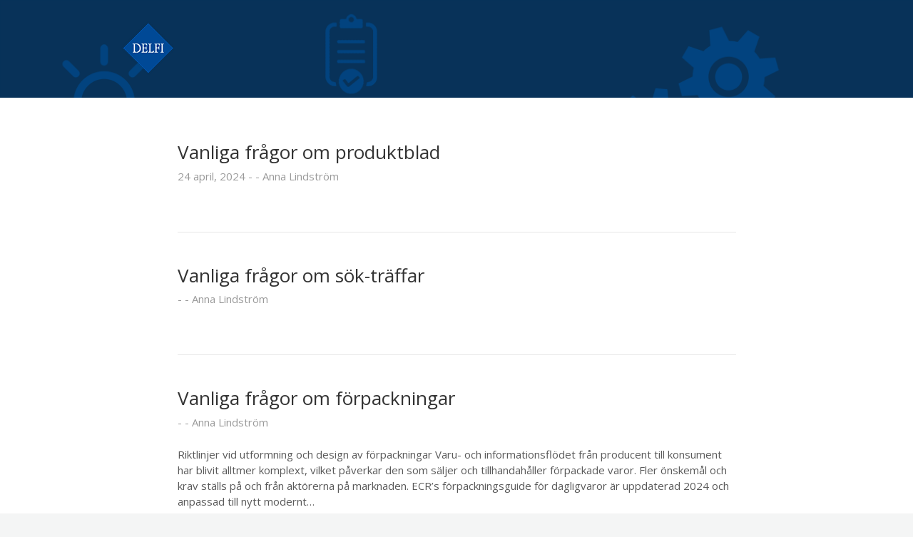

--- FILE ---
content_type: text/html; charset=UTF-8
request_url: https://kundservice.delfi.se/author/anna-lindstrom/
body_size: 6172
content:
<!DOCTYPE html>
<html lang="sv-SE">
	<head>
		<meta http-equiv="x-ua-compatible" content="ie=edge">
		<meta charset="UTF-8" />
		<meta name="viewport" content="width=device-width, initial-scale=1">
		<link rel="profile" href="http://gmpg.org/xfn/11" />
		<title>  </title>
<meta name='robots' content='max-image-preview:large' />
<link rel='dns-prefetch' href='//s.w.org' />
<link href='https://fonts.gstatic.com' crossorigin rel='preconnect' />
<link rel="alternate" type="application/rss+xml" title="Delfi Kundservice &raquo; flöde" href="https://kundservice.delfi.se/feed/" />
<link rel="alternate" type="application/rss+xml" title="Delfi Kundservice &raquo; kommentarsflöde" href="https://kundservice.delfi.se/comments/feed/" />
<link rel="alternate" type="application/rss+xml" title="Delfi Kundservice &raquo; Inlägg av Anna Lindström -flöde" href="https://kundservice.delfi.se/author/anna-lindstrom/feed/" />
		<script type="text/javascript">
			window._wpemojiSettings = {"baseUrl":"https:\/\/s.w.org\/images\/core\/emoji\/13.1.0\/72x72\/","ext":".png","svgUrl":"https:\/\/s.w.org\/images\/core\/emoji\/13.1.0\/svg\/","svgExt":".svg","source":{"concatemoji":"https:\/\/kundservice.delfi.se\/wp-includes\/js\/wp-emoji-release.min.js?ver=5.8.12"}};
			!function(e,a,t){var n,r,o,i=a.createElement("canvas"),p=i.getContext&&i.getContext("2d");function s(e,t){var a=String.fromCharCode;p.clearRect(0,0,i.width,i.height),p.fillText(a.apply(this,e),0,0);e=i.toDataURL();return p.clearRect(0,0,i.width,i.height),p.fillText(a.apply(this,t),0,0),e===i.toDataURL()}function c(e){var t=a.createElement("script");t.src=e,t.defer=t.type="text/javascript",a.getElementsByTagName("head")[0].appendChild(t)}for(o=Array("flag","emoji"),t.supports={everything:!0,everythingExceptFlag:!0},r=0;r<o.length;r++)t.supports[o[r]]=function(e){if(!p||!p.fillText)return!1;switch(p.textBaseline="top",p.font="600 32px Arial",e){case"flag":return s([127987,65039,8205,9895,65039],[127987,65039,8203,9895,65039])?!1:!s([55356,56826,55356,56819],[55356,56826,8203,55356,56819])&&!s([55356,57332,56128,56423,56128,56418,56128,56421,56128,56430,56128,56423,56128,56447],[55356,57332,8203,56128,56423,8203,56128,56418,8203,56128,56421,8203,56128,56430,8203,56128,56423,8203,56128,56447]);case"emoji":return!s([10084,65039,8205,55357,56613],[10084,65039,8203,55357,56613])}return!1}(o[r]),t.supports.everything=t.supports.everything&&t.supports[o[r]],"flag"!==o[r]&&(t.supports.everythingExceptFlag=t.supports.everythingExceptFlag&&t.supports[o[r]]);t.supports.everythingExceptFlag=t.supports.everythingExceptFlag&&!t.supports.flag,t.DOMReady=!1,t.readyCallback=function(){t.DOMReady=!0},t.supports.everything||(n=function(){t.readyCallback()},a.addEventListener?(a.addEventListener("DOMContentLoaded",n,!1),e.addEventListener("load",n,!1)):(e.attachEvent("onload",n),a.attachEvent("onreadystatechange",function(){"complete"===a.readyState&&t.readyCallback()})),(n=t.source||{}).concatemoji?c(n.concatemoji):n.wpemoji&&n.twemoji&&(c(n.twemoji),c(n.wpemoji)))}(window,document,window._wpemojiSettings);
		</script>
		<style type="text/css">
img.wp-smiley,
img.emoji {
	display: inline !important;
	border: none !important;
	box-shadow: none !important;
	height: 1em !important;
	width: 1em !important;
	margin: 0 .07em !important;
	vertical-align: -0.1em !important;
	background: none !important;
	padding: 0 !important;
}
</style>
	<link rel='stylesheet' id='wp-block-library-css'  href='https://kundservice.delfi.se/wp-includes/css/dist/block-library/style.min.css?ver=5.8.12' type='text/css' media='all' />
<style id='wp-block-library-theme-inline-css' type='text/css'>
#start-resizable-editor-section{display:none}.wp-block-audio figcaption{color:#555;font-size:13px;text-align:center}.is-dark-theme .wp-block-audio figcaption{color:hsla(0,0%,100%,.65)}.wp-block-code{font-family:Menlo,Consolas,monaco,monospace;color:#1e1e1e;padding:.8em 1em;border:1px solid #ddd;border-radius:4px}.wp-block-embed figcaption{color:#555;font-size:13px;text-align:center}.is-dark-theme .wp-block-embed figcaption{color:hsla(0,0%,100%,.65)}.blocks-gallery-caption{color:#555;font-size:13px;text-align:center}.is-dark-theme .blocks-gallery-caption{color:hsla(0,0%,100%,.65)}.wp-block-image figcaption{color:#555;font-size:13px;text-align:center}.is-dark-theme .wp-block-image figcaption{color:hsla(0,0%,100%,.65)}.wp-block-pullquote{border-top:4px solid;border-bottom:4px solid;margin-bottom:1.75em;color:currentColor}.wp-block-pullquote__citation,.wp-block-pullquote cite,.wp-block-pullquote footer{color:currentColor;text-transform:uppercase;font-size:.8125em;font-style:normal}.wp-block-quote{border-left:.25em solid;margin:0 0 1.75em;padding-left:1em}.wp-block-quote cite,.wp-block-quote footer{color:currentColor;font-size:.8125em;position:relative;font-style:normal}.wp-block-quote.has-text-align-right{border-left:none;border-right:.25em solid;padding-left:0;padding-right:1em}.wp-block-quote.has-text-align-center{border:none;padding-left:0}.wp-block-quote.is-large,.wp-block-quote.is-style-large{border:none}.wp-block-search .wp-block-search__label{font-weight:700}.wp-block-group.has-background{padding:1.25em 2.375em;margin-top:0;margin-bottom:0}.wp-block-separator{border:none;border-bottom:2px solid;margin-left:auto;margin-right:auto;opacity:.4}.wp-block-separator:not(.is-style-wide):not(.is-style-dots){width:100px}.wp-block-separator.has-background:not(.is-style-dots){border-bottom:none;height:1px}.wp-block-separator.has-background:not(.is-style-wide):not(.is-style-dots){height:2px}.wp-block-table thead{border-bottom:3px solid}.wp-block-table tfoot{border-top:3px solid}.wp-block-table td,.wp-block-table th{padding:.5em;border:1px solid;word-break:normal}.wp-block-table figcaption{color:#555;font-size:13px;text-align:center}.is-dark-theme .wp-block-table figcaption{color:hsla(0,0%,100%,.65)}.wp-block-video figcaption{color:#555;font-size:13px;text-align:center}.is-dark-theme .wp-block-video figcaption{color:hsla(0,0%,100%,.65)}.wp-block-template-part.has-background{padding:1.25em 2.375em;margin-top:0;margin-bottom:0}#end-resizable-editor-section{display:none}
</style>
<link rel='stylesheet' id='wp-components-css'  href='https://kundservice.delfi.se/wp-includes/css/dist/components/style.min.css?ver=5.8.12' type='text/css' media='all' />
<link rel='stylesheet' id='wp-block-editor-css'  href='https://kundservice.delfi.se/wp-includes/css/dist/block-editor/style.min.css?ver=5.8.12' type='text/css' media='all' />
<link rel='stylesheet' id='wp-nux-css'  href='https://kundservice.delfi.se/wp-includes/css/dist/nux/style.min.css?ver=5.8.12' type='text/css' media='all' />
<link rel='stylesheet' id='wp-reusable-blocks-css'  href='https://kundservice.delfi.se/wp-includes/css/dist/reusable-blocks/style.min.css?ver=5.8.12' type='text/css' media='all' />
<link rel='stylesheet' id='wp-editor-css'  href='https://kundservice.delfi.se/wp-includes/css/dist/editor/style.min.css?ver=5.8.12' type='text/css' media='all' />
<link rel='stylesheet' id='ht-blocks-modules-styles-css'  href='/wp-content/plugins/heroic-blocks/dist/css/ht-blocks-modules-styles.css?ver=1586280914' type='text/css' media='all' />
<link rel='stylesheet' id='ht-theme-style-css'  href='/wp-content/themes/knowall/css/style.css?ver=5.8.12' type='text/css' media='all' />
<script type='text/javascript' src='https://kundservice.delfi.se/wp-includes/js/jquery/jquery.min.js?ver=3.6.0' id='jquery-core-js'></script>
<script type='text/javascript' src='https://kundservice.delfi.se/wp-includes/js/jquery/jquery-migrate.min.js?ver=3.3.2' id='jquery-migrate-js'></script>
<script type='text/javascript' id='ht_theme_js-js-extra'>
/* <![CDATA[ */
var htThemesCustomValues = {"offset":"0"};
/* ]]> */
</script>
<script type='text/javascript' src='/wp-content/themes/knowall/js/js.min.js?ver=5.8.12' id='ht_theme_js-js'></script>
<script type='text/javascript' id='scrollspy-js-extra'>
/* <![CDATA[ */
var scrollspyCustomValues = {"offset":"0"};
/* ]]> */
</script>
<script type='text/javascript' src='/wp-content/themes/knowall/js/scrollspy.js?ver=5.8.12' id='scrollspy-js'></script>
<link rel="https://api.w.org/" href="https://kundservice.delfi.se/wp-json/" /><link rel="alternate" type="application/json" href="https://kundservice.delfi.se/wp-json/wp/v2/users/3" /><link rel="EditURI" type="application/rsd+xml" title="RSD" href="https://kundservice.delfi.se/xmlrpc.php?rsd" />
<link rel="wlwmanifest" type="application/wlwmanifest+xml" href="https://kundservice.delfi.se/wp-includes/wlwmanifest.xml" /> 
<meta name="generator" content="WordPress 5.8.12" />
<meta name="generator" content="Heroic Knowledge Base v2.19.0" />
<meta name="generator" content=" v" />
<style id="kirki-inline-styles">.site-header{background-image:url("/wp-content/uploads/2020/04/background-new2.png");background-color:#0b3358;background-repeat:no-repeat;background-position:left top;background-attachment:scroll;-webkit-background-size:cover;-moz-background-size:cover;-ms-background-size:cover;-o-background-size:cover;background-size:cover;}.site-header .site-header__title, .nav-header ul li a{color:#fff;}.nav-header .nav-header__mtoggle span, .nav-header .nav-header__mtoggle span::before, .nav-header .nav-header__mtoggle span::after{background:#fff;}a{color:#0b3358;}button, input[type="reset"], input[type="submit"], input[type="button"], .hkb-article__content ol li:before, .hkb-article__content ul li:before, .hkb_widget_exit__btn{background:#0b3358;}.hkb-breadcrumbs__icon{fill:#0b3358;}.hkb-article__title a:hover, .hkb-article__link:hover h2, .ht-post__title a:hover, .hkb-category .hkb-category__articlelist a{color:#0b3358;}.hkb-article-attachment__icon{fill:#0b3358;}a:hover, .hkb-category .hkb-category__articlelist a:hover{color:#e44b14;}button:hover, input[type="reset"]:hover, input[type="submit"]:hover, input[type="button"]:hover, .ht-transferbox__btn:hover{background:#e44b14;}.ht-container{max-width:1000px;}.ht-sitecontainer--boxed{max-width:1000px;}h1, h2, h3, h4, h5, h6{font-family:Open Sans;font-weight:400;letter-spacing:0px;text-transform:none;color:#333333;}body, button, input, optgroup, select, textarea{font-family:Open Sans;font-size:17px;font-weight:400;letter-spacing:0px;line-height:1.55;color:#595959;}.hkb-category .hkb-category__iconwrap, .ht-categoryheader .hkb-category__iconwrap{flex-basis:35px;min-width:35px;}.hkb-category .hkb-category__iconwrap img, .ht-categoryheader .hkb-category__iconwrap img{max-width:35px;}.hkb-category .hkb-category__iconwrap img, .ht-categoryheader .hkb-category__iconwrap img, .hkb-category .hkb-category__iconwrap, .ht-categoryheader .hkb-category__iconwrap, .ht-categoryheader .hkb-category__iconwrap svg{max-height:35px;}.nav-header > ul > li.menu-item-has-children > a::after {background-image: url("data:image/svg+xml,%3Csvg xmlns='http://www.w3.org/2000/svg' viewBox='0 0 34.1 19' fill='%23ffffff'%3E%3Cpath d='M17 19c-0.5 0-1-0.2-1.4-0.6L0.6 3.4c-0.8-0.8-0.8-2 0-2.8 0.8-0.8 2-0.8 2.8 0L17 14.2 30.7 0.6c0.8-0.8 2-0.8 2.8 0 0.8 0.8 0.8 2 0 2.8L18.4 18.4C18 18.8 17.5 19 17 19z'/%3E%3C/svg%3E");}.ht-container, .ht-sitecontainer--boxed { max-width: 1000px }.hkb-category .hkb-category__link { border-bottom: 1px solid #e6e6e6; } .hkb-category.hkb-category--witharticles { border-bottom: 1px solid #e6e6e6; }.hkb_widget_toc ol li.active > a { background: rgba( 11 ,51, 88, 0.8); }.wp-block-hb-accordion .wp-block-hb-accordion__section.wp-block-hb-accordion__section--active .wp-block-hb-accordion__content {
	max-height: 1999px !important;
}@font-face{font-display:swap;font-family:'Open Sans';font-style:normal;font-weight:400;font-stretch:normal;src:url(//fonts.gstatic.com/l/font?kit=memSYaGs126MiZpBA-UvWbX2vVnXBbObj2OVZyOOSr4dVJWUgsjZ0C4k&skey=62c1cbfccc78b4b2&v=v44) format('woff');}</style>        <link href="https://fonts.googleapis.com/css?family=Open+Sans:300,400,600&display=swap" rel="stylesheet" />
		<script type='text/javascript'>			
			window.addEventListener('message', function () {
				if (event.origin.endsWith('.dabas.com') || event.origin.endsWith('.delfi.se') || event.origin.endsWith('delfinext.azurewebsites.net')) {
					var style = document.createElement('style');
					style.textContent = event.data.styles;
					document.head.appendChild(style);
					window.parent.postMessage({type: 'load'}, '*');
				} 
				return;
			});

			window.addEventListener('beforeunload', function () {
				window.parent.postMessage({type: 'unload'}, '*');
			});
		</script>
	</head>
<body class="archive author author-anna-lindstrom author-3 wp-embed-responsive ht-kb" itemscope itemtype="https://schema.org/WebPage" data-spy="scroll" data-offset="30" data-target="#navtoc">
<div class="ht-sitecontainer ht-sitecontainer--wide">

<!-- .site-header -->
<div class="site-header">

	<header class="site-header__banner" itemscope itemtype="http://schema.org/WPHeader">
	<div class="ht-container">

		<!-- .site-logo -->
		<div class="site-logo">
			<a href="https://kundservice.delfi.se" data-ht-sitetitle="Delfi Kundservice">
													<img alt="Delfi Kundservice" src="/wp-content/uploads/2020/04/delfi-logo-new.png" />
													<meta itemprop="headline" content="Delfi Kundservice">
							</a>
		</div>
		<!-- /.site-logo -->

					<!-- .nav-header -->
			<nav class="nav-header" itemscope itemtype="https://schema.org/SiteNavigationElement">
				<button id="ht-navtoggle" class="nav-header__mtoggle"><span>Meny</span></button>
							</nav>
			<!-- /.nav-header -->
		
	</div>
	</header>
	<!-- /.site-header -->

	
	

</div>
<!-- /.site-header -->

<!-- .ht-page -->
<div class="ht-page ht-page--sidebaroff">
	<div class="ht-container">

		
		<div class="ht-page__content">
		
				<ul class="ht-postlist">
										<li>
						<article id="ht-post-2164" class="ht-postmini post-2164 ht_kb type-ht_kb status-publish format-standard hentry ht_kb_category-artikelinformation-artikelinformation">

	<header class="ht-post__header">

		<h2 class="ht-post__title"><a href="https://kundservice.delfi.se/knowledge-base/vanliga-fragor-om-produktblad/" rel="bookmark">Vanliga frågor om produktblad</a></h2>

		<div class="ht-post__meta">
			<ul>
				<li>24 april, 2024</li>	
				<li>
								</li>
				<li>Anna Lindström</li>
			</ul>
		</div>

	</header>

	<div class="ht-post__excerpt">

		
	</div>

</article>
					</li>
										<li>
						<article id="ht-post-2148" class="ht-postmini post-2148 ht_kb type-ht_kb status-publish format-standard hentry ht_kb_category-artikelinformation-artikelinformation">

	<header class="ht-post__header">

		<h2 class="ht-post__title"><a href="https://kundservice.delfi.se/knowledge-base/vanliga-fragor-om-sokord/" rel="bookmark">Vanliga frågor om sök-träffar</a></h2>

		<div class="ht-post__meta">
			<ul>
				<li></li>	
				<li>
								</li>
				<li>Anna Lindström</li>
			</ul>
		</div>

	</header>

	<div class="ht-post__excerpt">

		
	</div>

</article>
					</li>
										<li>
						<article id="ht-post-2135" class="ht-postmini post-2135 ht_kb type-ht_kb status-publish format-standard hentry ht_kb_category-artikelinformation-artikelinformation">

	<header class="ht-post__header">

		<h2 class="ht-post__title"><a href="https://kundservice.delfi.se/knowledge-base/vanliga-fragor-om-forpackningar/" rel="bookmark">Vanliga frågor om förpackningar</a></h2>

		<div class="ht-post__meta">
			<ul>
				<li></li>	
				<li>
								</li>
				<li>Anna Lindström</li>
			</ul>
		</div>

	</header>

	<div class="ht-post__excerpt">

		<p>Riktlinjer vid utformning och design av förpackningar Varu- och informationsflödet från producent till konsument har blivit alltmer komplext, vilket påverkar den som säljer och tillhandahåller förpackade varor. Fler önskemål och krav ställs på och från aktörerna på marknaden. ECR&#8217;s förpackningsguide för dagligvaror är uppdaterad 2024 och anpassad till nytt modernt&#8230;</p>

	</div>

</article>
					</li>
									</ul>

						</div>

		
	</div>
</div>

<!-- .site-footer -->
<footer class="site-footer" itemscope itemtype="https://schema.org/WPFooter">
<div class="ht-container">

				<div class="site-footer__copyright" role="contentinfo">© Copyright <a href="https://kundservice.delfi.se">Delfi</a>.</div>
				<nav class="nav-footer">
					</nav>
	
</div>
</footer> 
<!-- /.site-footer -->

<script type='text/javascript' src='/wp-content/plugins/heroic-blocks/dist/js/ht-blocks-frontend.js?ver=1586280914' id='ht-blocks-frontend-js'></script>
<script type='text/javascript' src='https://kundservice.delfi.se/wp-includes/js/wp-embed.min.js?ver=5.8.12' id='wp-embed-js'></script>

</div>
<!-- /.ht-site-container -->
</body>
</html>


--- FILE ---
content_type: application/x-javascript
request_url: https://kundservice.delfi.se/wp-content/themes/knowall/js/js.min.js?ver=5.8.12
body_size: 951
content:
jQuery(document).ready(function(a){"use strict";function b(){var b=a(".site-header__banner").outerHeight(!0);a("#wpadminbar").outerHeight(!0);a(".nav-header__menuwrapper").css({top:b})}function c(){if(a(".hkb-archive--style1 .hkb-archive--style3 .hkb-archive--style4 .hkb-archive--style5 .hkb-archive--style6").length){var b=-1;a(".hkb-archive li").each(function(){b=b>a(this).height()?b:a(this).height()}),a(".hkb-archive li").each(function(){a(".hkb-archive .hkb-category.hkb-category--hasdesc a").css("min-height",b)})}}a(function(){a('a[href*="#"]:not([href="#"])').on("click",function(b){if(location.pathname.replace(/^\//,"")==this.pathname.replace(/^\//,"")&&location.hostname==this.hostname){var c=a(this.hash)||"",d="";try{d=this.hash.slice(1)}catch(a){}if(c=c.length?c:a("[name="+this.hash.slice(1)+"]"),console.log((+c.offset()).top+ +htThemesCustomValues.offset),c.length)return a("html,body").animate({scrollTop:+c.offset().top+ +htThemesCustomValues.offset},1e3,"swing",function(){history.pushState({},"",window.location.href.split("#")[0]+"#"+d)}),!1}})}),a("#ht-navtoggle").on("click",function(b){a("#ht-navtoggle").toggleClass("active"),b.preventDefault()}),a(".hkb-site-search__field").keypress(function(){a("body").addClass("htevent-hkb-searching")}),a(".hkb-site-search__field").blur(function(){a("body").removeClass("htevent-hkb-searching")}),a(window).load(function(){b(),c()}),a(window).resize(function(){b(),c()}),a(".hkb-article-attachments__title").click(function(){a(this).parent(".hkb-article-attachments").toggleClass("hkb-article-attachments--active")}),a(document.body).on("ht.nav.process",function(){a("#navtoc li.active").length<1&&a("#navtoc li").first().addClass("active")})});